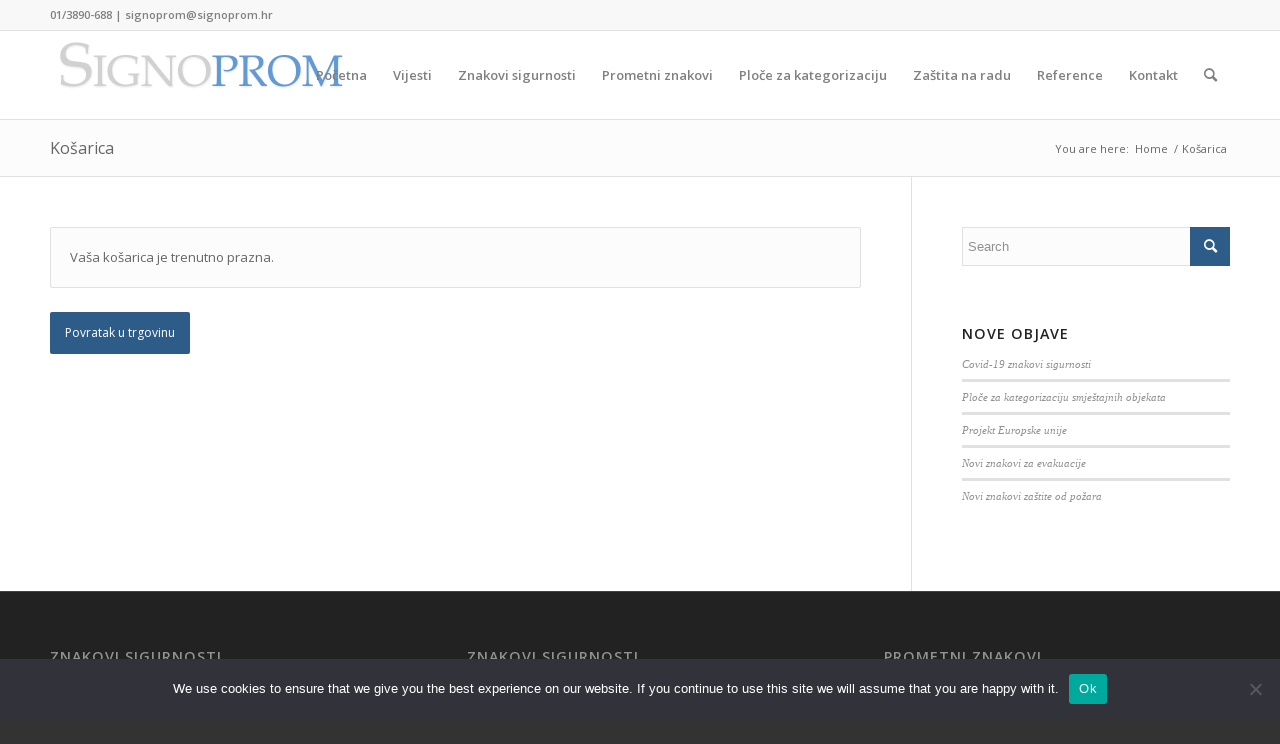

--- FILE ---
content_type: text/html; charset=UTF-8
request_url: https://signoprom.hr/kosarica/
body_size: 13171
content:
<!DOCTYPE html><html lang="hr" class="html_stretched responsive av-preloader-disabled  html_header_top html_logo_left html_main_nav_header html_menu_right html_slim html_header_sticky html_header_shrinking html_header_topbar_active html_mobile_menu_phone html_header_searchicon html_content_align_center html_header_unstick_top_disabled html_header_stretch_disabled html_av-submenu-hidden html_av-submenu-display-click html_av-overlay-side html_av-overlay-side-classic html_av-submenu-noclone html_entry_id_5 av-cookies-no-cookie-consent av-default-lightbox av-no-preview html_text_menu_active av-mobile-menu-switch-default"><head><meta charset="UTF-8" /><meta name="viewport" content="width=device-width, initial-scale=1"><meta name='robots' content='noindex, follow' /> <script type="text/javascript">function rgmkInitGoogleMaps(){window.rgmkGoogleMapsCallback=true;try{jQuery(document).trigger("rgmkGoogleMapsLoad")}catch(err){}}</script> <link media="all" href="https://signoprom.hr/wp-content/cache/autoptimize/css/autoptimize_100c1b601b1c31e89b2123ea1d233e48.css" rel="stylesheet"><title>Signoprom: Košarica</title><link rel="canonical" href="https://signoprom.hr/kosarica/" /><meta property="og:locale" content="hr_HR" /><meta property="og:type" content="article" /><meta property="og:title" content="Signoprom: Košarica" /><meta property="og:url" content="https://signoprom.hr/kosarica/" /><meta property="og:site_name" content="Signoprom d.o.o." /><meta property="article:modified_time" content="2018-01-13T12:47:16+00:00" /><meta name="twitter:card" content="summary_large_image" /> <script type="application/ld+json" class="yoast-schema-graph">{"@context":"https://schema.org","@graph":[{"@type":"WebPage","@id":"https://signoprom.hr/kosarica/","url":"https://signoprom.hr/kosarica/","name":"Signoprom: Košarica","isPartOf":{"@id":"https://signoprom.hr/#website"},"datePublished":"2016-03-19T10:35:42+00:00","dateModified":"2018-01-13T12:47:16+00:00","breadcrumb":{"@id":"https://signoprom.hr/kosarica/#breadcrumb"},"inLanguage":"hr","potentialAction":[{"@type":"ReadAction","target":["https://signoprom.hr/kosarica/"]}]},{"@type":"BreadcrumbList","@id":"https://signoprom.hr/kosarica/#breadcrumb","itemListElement":[{"@type":"ListItem","position":1,"name":"Početna stranica","item":"https://signoprom.hr/"},{"@type":"ListItem","position":2,"name":"Košarica"}]},{"@type":"WebSite","@id":"https://signoprom.hr/#website","url":"https://signoprom.hr/","name":"Signoprom d.o.o.","description":"Znakovi sigurnosti | Prometni znakovi | Ploče za kategorizaciju | Zaštita na radu","potentialAction":[{"@type":"SearchAction","target":{"@type":"EntryPoint","urlTemplate":"https://signoprom.hr/?s={search_term_string}"},"query-input":{"@type":"PropertyValueSpecification","valueRequired":true,"valueName":"search_term_string"}}],"inLanguage":"hr"}]}</script> <link rel="alternate" type="application/rss+xml" title="Signoprom d.o.o. &raquo; Kanal" href="https://signoprom.hr/feed/" /><link rel="alternate" title="oEmbed (JSON)" type="application/json+oembed" href="https://signoprom.hr/wp-json/oembed/1.0/embed?url=https%3A%2F%2Fsignoprom.hr%2Fkosarica%2F" /><link rel="alternate" title="oEmbed (XML)" type="text/xml+oembed" href="https://signoprom.hr/wp-json/oembed/1.0/embed?url=https%3A%2F%2Fsignoprom.hr%2Fkosarica%2F&#038;format=xml" />  <script type='text/javascript'>(function() {

					/*	check if webfonts are disabled by user setting via cookie - or user must opt in.	*/
					var html = document.getElementsByTagName('html')[0];
					var cookie_check = html.className.indexOf('av-cookies-needs-opt-in') >= 0 || html.className.indexOf('av-cookies-can-opt-out') >= 0;
					var allow_continue = true;
					var silent_accept_cookie = html.className.indexOf('av-cookies-user-silent-accept') >= 0;

					if( cookie_check && ! silent_accept_cookie )
					{
						if( ! document.cookie.match(/aviaCookieConsent/) || html.className.indexOf('av-cookies-session-refused') >= 0 )
						{
							allow_continue = false;
						}
						else
						{
							if( ! document.cookie.match(/aviaPrivacyRefuseCookiesHideBar/) )
							{
								allow_continue = false;
							}
							else if( ! document.cookie.match(/aviaPrivacyEssentialCookiesEnabled/) )
							{
								allow_continue = false;
							}
							else if( document.cookie.match(/aviaPrivacyGoogleWebfontsDisabled/) )
							{
								allow_continue = false;
							}
						}
					}

					if( allow_continue )
					{
						var f = document.createElement('link');

						f.type 	= 'text/css';
						f.rel 	= 'stylesheet';
						f.href 	= '//fonts.googleapis.com/css?family=Open+Sans:400,600&display=auto';
						f.id 	= 'avia-google-webfont';

						document.getElementsByTagName('head')[0].appendChild(f);
					}
				})();</script> <link rel='stylesheet' id='avia-merged-styles-css' href='https://signoprom.hr/wp-content/cache/autoptimize/css/autoptimize_single_b31478317222f1b4bd923cd666c2c855.css' type='text/css' media='all' /> <script type="text/javascript" src="https://signoprom.hr/wp-includes/js/jquery/jquery.min.js?ver=3.7.1" id="jquery-core-js"></script> <script type="text/javascript" id="wp-i18n-js-after">wp.i18n.setLocaleData( { 'text direction\u0004ltr': [ 'ltr' ] } );
//# sourceURL=wp-i18n-js-after</script> <script type="text/javascript" id="cookie-notice-front-js-before">var cnArgs = {"ajaxUrl":"https:\/\/signoprom.hr\/wp-admin\/admin-ajax.php","nonce":"240f0cec5d","hideEffect":"fade","position":"bottom","onScroll":false,"onScrollOffset":100,"onClick":false,"cookieName":"cookie_notice_accepted","cookieTime":2592000,"cookieTimeRejected":2592000,"globalCookie":false,"redirection":false,"cache":false,"revokeCookies":false,"revokeCookiesOpt":"automatic"};

//# sourceURL=cookie-notice-front-js-before</script> <script type="text/javascript" id="wc-add-to-cart-js-extra">var wc_add_to_cart_params = {"ajax_url":"/wp-admin/admin-ajax.php","wc_ajax_url":"/?wc-ajax=%%endpoint%%","i18n_view_cart":"Vidi ko\u0161aricu","cart_url":"https://signoprom.hr/kosarica/","is_cart":"1","cart_redirect_after_add":"no"};
//# sourceURL=wc-add-to-cart-js-extra</script> <script type="text/javascript" id="woocommerce-js-extra">var woocommerce_params = {"ajax_url":"/wp-admin/admin-ajax.php","wc_ajax_url":"/?wc-ajax=%%endpoint%%","i18n_password_show":"Prika\u017ei lozinku","i18n_password_hide":"Sakrij lozinku"};
//# sourceURL=woocommerce-js-extra</script> <script type="text/javascript" id="wc-country-select-js-extra">var wc_country_select_params = {"countries":"{\"HR\":{\"HR-01\":\"Zagreba\\u010dka \\u017eupanija\",\"HR-02\":\"Krapinsko-zagorska \\u017eupanija\",\"HR-03\":\"Sisa\\u010dko-moslava\\u010dka \\u017eupanija\",\"HR-04\":\"Karlova\\u010dka \\u017eupanija\",\"HR-05\":\"Vara\\u017edinska \\u017eupanija\",\"HR-06\":\"Koprivni\\u010dko-kri\\u017eeva\\u010dka \\u017eupanija\",\"HR-07\":\"Bjelovarsko-bilogorska \\u017eupanija\",\"HR-08\":\"Primorsko-goranska \\u017eupanija\",\"HR-09\":\"Li\\u010dko-senjska \\u017eupanija\",\"HR-10\":\"Viroviti\\u010dko-podravska \\u017eupanija\",\"HR-11\":\"Po\\u017ee\\u0161ko-slavonska \\u017eupanija\",\"HR-12\":\"Brodsko-posavska \\u017eupanija\",\"HR-13\":\"Zadarska \\u017eupanija\",\"HR-14\":\"Osje\\u010dko-baranjska \\u017eupanija\",\"HR-15\":\"\\u0160ibensko-kninska \\u017eupanija\",\"HR-16\":\"Vukovarsko-srijemska \\u017eupanija\",\"HR-17\":\"Splitsko-dalmatinska \\u017eupanija\",\"HR-18\":\"Istarska \\u017eupanija\",\"HR-19\":\"Dubrov\\u010dko-neretvanska \\u017eupanija\",\"HR-20\":\"Me\\u0111imurska \\u017eupanija\",\"HR-21\":\"Grad Zagreb\"}}","i18n_select_state_text":"Odaberite opciju\u2026","i18n_no_matches":"Nema rezultata pretrage.","i18n_ajax_error":"U\u010ditavanje neuspjelo","i18n_input_too_short_1":"Molimo unesite 1 ili vi\u0161e znakova","i18n_input_too_short_n":"Molimo unesite %qty% ili vi\u0161e znakova","i18n_input_too_long_1":"Molimo obri\u0161ite 1 znak","i18n_input_too_long_n":"Molimo izbri\u0161ite %qty% znakova","i18n_selection_too_long_1":"Mo\u017eete ozna\u010diti samo 1 stavku","i18n_selection_too_long_n":"Mo\u017eete ozna\u010diti %qty% stavki","i18n_load_more":"U\u010ditavanje vi\u0161e rezultata\u2026","i18n_searching":"Pretra\u017eivanje\u2026"};
//# sourceURL=wc-country-select-js-extra</script> <script type="text/javascript" id="wc-address-i18n-js-extra">var wc_address_i18n_params = {"locale":"{\"default\":{\"first_name\":{\"label\":\"Ime\",\"required\":true,\"class\":[\"form-row-first\"],\"autocomplete\":\"given-name\",\"priority\":10},\"last_name\":{\"label\":\"Prezime\",\"required\":true,\"class\":[\"form-row-last\"],\"autocomplete\":\"family-name\",\"priority\":20},\"company\":{\"label\":\"Naziv poduze\\u0107a\",\"class\":[\"form-row-wide\"],\"autocomplete\":\"organization\",\"priority\":30,\"required\":false},\"country\":{\"type\":\"country\",\"label\":\"Dr\\u017eava / Regija\",\"required\":true,\"class\":[\"form-row-wide\",\"address-field\",\"update_totals_on_change\"],\"autocomplete\":\"country\",\"priority\":40},\"address_1\":{\"label\":\"Ulica\",\"placeholder\":\"Ulica i ku\\u0107ni broj\",\"required\":true,\"class\":[\"form-row-wide\",\"address-field\"],\"autocomplete\":\"address-line1\",\"priority\":50},\"address_2\":{\"label\":\"Kat, broj stana ili sl.\",\"label_class\":[\"screen-reader-text\"],\"placeholder\":\"Stan, apartman, kat, itd. (nije obavezno)\",\"class\":[\"form-row-wide\",\"address-field\"],\"autocomplete\":\"address-line2\",\"priority\":60,\"required\":false},\"city\":{\"label\":\"Grad\",\"required\":true,\"class\":[\"form-row-wide\",\"address-field\"],\"autocomplete\":\"address-level2\",\"priority\":70},\"state\":{\"type\":\"state\",\"label\":\"\\u017dupanija\",\"required\":true,\"class\":[\"form-row-wide\",\"address-field\"],\"validate\":[\"state\"],\"autocomplete\":\"address-level1\",\"priority\":80},\"postcode\":{\"label\":\"Po\\u0161tanski broj\",\"required\":true,\"class\":[\"form-row-wide\",\"address-field\"],\"validate\":[\"postcode\"],\"autocomplete\":\"postal-code\",\"priority\":90}},\"HR\":{\"first_name\":{\"label\":\"Ime\",\"required\":true,\"class\":[\"form-row-first\"],\"autocomplete\":\"given-name\",\"priority\":10},\"last_name\":{\"label\":\"Prezime\",\"required\":true,\"class\":[\"form-row-last\"],\"autocomplete\":\"family-name\",\"priority\":20},\"company\":{\"label\":\"Naziv poduze\\u0107a\",\"class\":[\"form-row-wide\"],\"autocomplete\":\"organization\",\"priority\":30,\"required\":false},\"country\":{\"type\":\"country\",\"label\":\"Dr\\u017eava / Regija\",\"required\":true,\"class\":[\"form-row-wide\",\"address-field\",\"update_totals_on_change\"],\"autocomplete\":\"country\",\"priority\":40},\"address_1\":{\"label\":\"Ulica\",\"placeholder\":\"Ulica i ku\\u0107ni broj\",\"required\":true,\"class\":[\"form-row-wide\",\"address-field\"],\"autocomplete\":\"address-line1\",\"priority\":50},\"address_2\":{\"label\":\"Kat, broj stana ili sl.\",\"label_class\":[\"screen-reader-text\"],\"placeholder\":\"Stan, apartman, kat, itd. (nije obavezno)\",\"class\":[\"form-row-wide\",\"address-field\"],\"autocomplete\":\"address-line2\",\"priority\":60,\"required\":false},\"city\":{\"label\":\"Grad\",\"required\":true,\"class\":[\"form-row-wide\",\"address-field\"],\"autocomplete\":\"address-level2\",\"priority\":70},\"state\":{\"type\":\"state\",\"label\":\"\\u017dupanija\",\"required\":true,\"class\":[\"form-row-wide\",\"address-field\"],\"validate\":[\"state\"],\"autocomplete\":\"address-level1\",\"priority\":80},\"postcode\":{\"label\":\"Po\\u0161tanski broj\",\"required\":true,\"class\":[\"form-row-wide\",\"address-field\"],\"validate\":[\"postcode\"],\"autocomplete\":\"postal-code\",\"priority\":90}}}","locale_fields":"{\"address_1\":\"#billing_address_1_field, #shipping_address_1_field\",\"address_2\":\"#billing_address_2_field, #shipping_address_2_field\",\"state\":\"#billing_state_field, #shipping_state_field, #calc_shipping_state_field\",\"postcode\":\"#billing_postcode_field, #shipping_postcode_field, #calc_shipping_postcode_field\",\"city\":\"#billing_city_field, #shipping_city_field, #calc_shipping_city_field\"}","i18n_required_text":"Obavezno","i18n_optional_text":"neobavezno"};
//# sourceURL=wc-address-i18n-js-extra</script> <script type="text/javascript" id="wc-cart-js-extra">var wc_cart_params = {"ajax_url":"/wp-admin/admin-ajax.php","wc_ajax_url":"/?wc-ajax=%%endpoint%%","update_shipping_method_nonce":"6d60fdff78","apply_coupon_nonce":"8538629c40","remove_coupon_nonce":"15c2ba7fbd"};
//# sourceURL=wc-cart-js-extra</script> <script type="text/javascript" id="zxcvbn-async-js-extra">var _zxcvbnSettings = {"src":"https://signoprom.hr/wp-includes/js/zxcvbn.min.js"};
//# sourceURL=zxcvbn-async-js-extra</script> <script type="text/javascript" id="password-strength-meter-js-extra">var pwsL10n = {"unknown":"Nepoznata ja\u010dina lozinke","short":"Vrlo slabo","bad":"Slabo","good":"Srednja","strong":"Jako","mismatch":"Neslaganje"};
//# sourceURL=password-strength-meter-js-extra</script> <script type="text/javascript" id="password-strength-meter-js-translations">( function( domain, translations ) {
	var localeData = translations.locale_data[ domain ] || translations.locale_data.messages;
	localeData[""].domain = domain;
	wp.i18n.setLocaleData( localeData, domain );
} )( "default", {"translation-revision-date":"2025-11-18 08:47:14+0000","generator":"GlotPress\/4.0.3","domain":"messages","locale_data":{"messages":{"":{"domain":"messages","plural-forms":"nplurals=3; plural=(n % 10 == 1 && n % 100 != 11) ? 0 : ((n % 10 >= 2 && n % 10 <= 4 && (n % 100 < 12 || n % 100 > 14)) ? 1 : 2);","lang":"hr"},"%1$s is deprecated since version %2$s! Use %3$s instead. Please consider writing more inclusive code.":["%1$s je zastarjelo od ina\u010dice %2$s! Upotrijebite %3$s umjesto. Razmotrite o pisanju koda koji je vi\u0161e inkluzivan."]}},"comment":{"reference":"wp-admin\/js\/password-strength-meter.js"}} );
//# sourceURL=password-strength-meter-js-translations</script> <script type="text/javascript" id="wc-password-strength-meter-js-extra">var wc_password_strength_meter_params = {"min_password_strength":"3","stop_checkout":"","i18n_password_error":"Molimo, upi\u0161ite ja\u010du lozinku","i18n_password_hint":"Savjet: Lozinka bi trebala sadr\u017eavati najmanje dvanaest znakova. Kako biste je u\u010dinili ja\u010dom, koristite mala i velika slova, brojeve i simbole kao \u0161to su ! \" ? $ % ^ & )."};
//# sourceURL=wc-password-strength-meter-js-extra</script> <link rel="https://api.w.org/" href="https://signoprom.hr/wp-json/" /><link rel="alternate" title="JSON" type="application/json" href="https://signoprom.hr/wp-json/wp/v2/pages/5" /><link rel="EditURI" type="application/rsd+xml" title="RSD" href="https://signoprom.hr/xmlrpc.php?rsd" /><meta name="generator" content="WordPress 6.9" /><meta name="generator" content="WooCommerce 10.4.3" /><link rel='shortlink' href='https://signoprom.hr/?p=5' /><link rel="profile" href="https://gmpg.org/xfn/11" /><link rel="alternate" type="application/rss+xml" title="Signoprom d.o.o. RSS2 Feed" href="https://signoprom.hr/feed/" /><link rel="pingback" href="https://signoprom.hr/xmlrpc.php" /> <!--[if lt IE 9]><script src="https://signoprom.hr/wp-content/themes/enfold/js/html5shiv.js"></script><![endif]--><link rel="icon" href="https://signoprom.hr/wp-content/uploads/2020/11/favicon-1-300x300.png" type="image/png"> <noscript><style>.woocommerce-product-gallery{ opacity: 1 !important; }</style></noscript><meta name="generator" content="Elementor 3.34.2; features: additional_custom_breakpoints; settings: css_print_method-external, google_font-enabled, font_display-auto">  <script type="text/javascript">'use strict';var avia_is_mobile=!1;if(/Android|webOS|iPhone|iPad|iPod|BlackBerry|IEMobile|Opera Mini/i.test(navigator.userAgent)&&'ontouchstart' in document.documentElement){avia_is_mobile=!0;document.documentElement.className+=' avia_mobile '}
else{document.documentElement.className+=' avia_desktop '};document.documentElement.className+=' js_active ';(function(){var e=['-webkit-','-moz-','-ms-',''],n='';for(var t in e){if(e[t]+'transform' in document.documentElement.style){document.documentElement.className+=' avia_transform ';n=e[t]+'transform'};if(e[t]+'perspective' in document.documentElement.style){document.documentElement.className+=' avia_transform3d '}};if(typeof document.getElementsByClassName=='function'&&typeof document.documentElement.getBoundingClientRect=='function'&&avia_is_mobile==!1){if(n&&window.innerHeight>0){setTimeout(function(){var e=0,o={},a=0,t=document.getElementsByClassName('av-parallax'),i=window.pageYOffset||document.documentElement.scrollTop;for(e=0;e<t.length;e++){t[e].style.top='0px';o=t[e].getBoundingClientRect();a=Math.ceil((window.innerHeight+i-o.top)*0.3);t[e].style[n]='translate(0px, '+a+'px)';t[e].style.top='auto';t[e].className+=' enabled-parallax '}},50)}}})();</script><link rel="icon" href="https://signoprom.hr/wp-content/uploads/2020/11/cropped-favicon-1-1-32x32.png" sizes="32x32" /><link rel="icon" href="https://signoprom.hr/wp-content/uploads/2020/11/cropped-favicon-1-1-192x192.png" sizes="192x192" /><link rel="apple-touch-icon" href="https://signoprom.hr/wp-content/uploads/2020/11/cropped-favicon-1-1-180x180.png" /><meta name="msapplication-TileImage" content="https://signoprom.hr/wp-content/uploads/2020/11/cropped-favicon-1-1-270x270.png" /></head><body data-rsssl=1 id="top" class="wp-singular page-template-default page page-id-5 wp-theme-enfold wp-child-theme-enfold-child stretched rtl_columns av-curtain-numeric open_sans  theme-enfold cookies-not-set woocommerce-cart woocommerce-page woocommerce-no-js avia-woocommerce-30 elementor-default elementor-kit-16393" itemscope="itemscope" itemtype="https://schema.org/WebPage" ><div id='wrap_all'><header id='header' class='all_colors header_color light_bg_color  av_header_top av_logo_left av_main_nav_header av_menu_right av_slim av_header_sticky av_header_shrinking av_header_stretch_disabled av_mobile_menu_phone av_header_searchicon av_header_unstick_top_disabled av_bottom_nav_disabled  av_header_border_disabled'  role="banner" itemscope="itemscope" itemtype="https://schema.org/WPHeader" ><div id='header_meta' class='container_wrap container_wrap_meta  av_icon_active_right av_extra_header_active av_phone_active_left av_entry_id_5'><div class='container'><ul class='noLightbox social_bookmarks icon_count_1'></ul><div class='phone-info '><div><a href="tel:0038513890688">01/3890-688</a> | <a href="mailto:signoprom@signoprom.hr">signoprom@signoprom.hr</a></div></div></div></div><div  id='header_main' class='container_wrap container_wrap_logo'><ul  class = 'menu-item cart_dropdown ' data-success='was added to the cart'><li class='cart_dropdown_first'><a class='cart_dropdown_link' href='https://signoprom.hr/kosarica/'><span aria-hidden='true' data-av_icon='' data-av_iconfont='entypo-fontello'></span><span class='av-cart-counter '>0</span><span class='avia_hidden_link_text'>Shopping Cart</span></a><div class='dropdown_widget dropdown_widget_cart'><div class='avia-arrow'></div><div class="widget_shopping_cart_content"></div></div></li></ul><div class='container av-logo-container'><div class='inner-container'><span class='logo avia-standard-logo'><a href='https://signoprom.hr/' class=''><img src="https://www.signoprom.hr/wp-content/uploads/2018/01/signoprom-300x71.png" height="100" width="300" alt='Signoprom d.o.o.' title='' /></a></span><nav class='main_menu' data-selectname='Select a page'  role="navigation" itemscope="itemscope" itemtype="https://schema.org/SiteNavigationElement" ><div class="avia-menu av-main-nav-wrap"><ul role="menu" class="menu av-main-nav" id="avia-menu"><li role="menuitem" id="menu-item-3843" class="menu-item menu-item-type-post_type menu-item-object-page menu-item-home menu-item-top-level menu-item-top-level-1"><a href="https://signoprom.hr/" itemprop="url" tabindex="0"><span class="avia-bullet"></span><span class="avia-menu-text">Početna</span><span class="avia-menu-fx"><span class="avia-arrow-wrap"><span class="avia-arrow"></span></span></span></a></li><li role="menuitem" id="menu-item-3869" class="menu-item menu-item-type-taxonomy menu-item-object-category menu-item-top-level menu-item-top-level-2"><a href="https://signoprom.hr/./vijesti/" itemprop="url" tabindex="0"><span class="avia-bullet"></span><span class="avia-menu-text">Vijesti</span><span class="avia-menu-fx"><span class="avia-arrow-wrap"><span class="avia-arrow"></span></span></span></a></li><li role="menuitem" id="menu-item-3870" class="menu-item menu-item-type-taxonomy menu-item-object-product_cat menu-item-has-children menu-item-top-level menu-item-top-level-3"><a href="https://signoprom.hr/kategorija-proizvoda/znakovi-sigurnosti/" itemprop="url" tabindex="0"><span class="avia-bullet"></span><span class="avia-menu-text">Znakovi sigurnosti</span><span class="avia-menu-fx"><span class="avia-arrow-wrap"><span class="avia-arrow"></span></span></span></a><ul class="sub-menu"><li role="menuitem" id="menu-item-3871" class="menu-item menu-item-type-taxonomy menu-item-object-product_cat"><a href="https://signoprom.hr/kategorija-proizvoda/znakovi-sigurnosti/znakovi-zabrane/" itemprop="url" tabindex="0"><span class="avia-bullet"></span><span class="avia-menu-text">Znakovi zabrane</span></a></li><li role="menuitem" id="menu-item-3872" class="menu-item menu-item-type-taxonomy menu-item-object-product_cat"><a href="https://signoprom.hr/kategorija-proizvoda/znakovi-sigurnosti/znakovi-obveze/" itemprop="url" tabindex="0"><span class="avia-bullet"></span><span class="avia-menu-text">Znakovi obveze</span></a></li><li role="menuitem" id="menu-item-3873" class="menu-item menu-item-type-taxonomy menu-item-object-product_cat"><a href="https://signoprom.hr/kategorija-proizvoda/znakovi-sigurnosti/znakovi-opasnosti/" itemprop="url" tabindex="0"><span class="avia-bullet"></span><span class="avia-menu-text">Znakovi opasnosti</span></a></li><li role="menuitem" id="menu-item-3874" class="menu-item menu-item-type-taxonomy menu-item-object-product_cat"><a href="https://signoprom.hr/kategorija-proizvoda/znakovi-sigurnosti/znakovi-informacija/" itemprop="url" tabindex="0"><span class="avia-bullet"></span><span class="avia-menu-text">Znakovi informacija</span></a></li><li role="menuitem" id="menu-item-3876" class="menu-item menu-item-type-taxonomy menu-item-object-product_cat menu-item-has-children"><a href="https://signoprom.hr/kategorija-proizvoda/znakovi-sigurnosti/opce-informacije-2/" itemprop="url" tabindex="0"><span class="avia-bullet"></span><span class="avia-menu-text">Opće informacije</span></a><ul class="sub-menu"><li role="menuitem" id="menu-item-3877" class="menu-item menu-item-type-taxonomy menu-item-object-product_cat"><a href="https://signoprom.hr/kategorija-proizvoda/znakovi-sigurnosti/opce-informacije-2/opce-informacije/" itemprop="url" tabindex="0"><span class="avia-bullet"></span><span class="avia-menu-text">Opće informacije</span></a></li><li role="menuitem" id="menu-item-3878" class="menu-item menu-item-type-taxonomy menu-item-object-product_cat"><a href="https://signoprom.hr/kategorija-proizvoda/znakovi-sigurnosti/opce-informacije-2/oznacavanje-gradilista/" itemprop="url" tabindex="0"><span class="avia-bullet"></span><span class="avia-menu-text">Označavanje gradilišta</span></a></li><li role="menuitem" id="menu-item-3879" class="menu-item menu-item-type-taxonomy menu-item-object-product_cat"><a href="https://signoprom.hr/kategorija-proizvoda/znakovi-sigurnosti/opce-informacije-2/oznacavanje-kotlovnica/" itemprop="url" tabindex="0"><span class="avia-bullet"></span><span class="avia-menu-text">Označavanje kotlovnica</span></a></li><li role="menuitem" id="menu-item-3880" class="menu-item menu-item-type-taxonomy menu-item-object-product_cat"><a href="https://signoprom.hr/kategorija-proizvoda/znakovi-sigurnosti/opce-informacije-2/znakovi-za-uzbunjivanje/" itemprop="url" tabindex="0"><span class="avia-bullet"></span><span class="avia-menu-text">Znakovi za uzbunjivanje</span></a></li></ul></li><li role="menuitem" id="menu-item-3887" class="menu-item menu-item-type-taxonomy menu-item-object-product_cat menu-item-has-children"><a href="https://signoprom.hr/kategorija-proizvoda/znakovi-sigurnosti/elektricna-struja/" itemprop="url" tabindex="0"><span class="avia-bullet"></span><span class="avia-menu-text">Električna struja</span></a><ul class="sub-menu"><li role="menuitem" id="menu-item-3888" class="menu-item menu-item-type-taxonomy menu-item-object-product_cat"><a href="https://signoprom.hr/kategorija-proizvoda/znakovi-sigurnosti/elektricna-struja/zastita-od-neizravnog-indirektnog-dodira/" itemprop="url" tabindex="0"><span class="avia-bullet"></span><span class="avia-menu-text">Zaštita od neizravnog (indirektnog) dodira</span></a></li><li role="menuitem" id="menu-item-3889" class="menu-item menu-item-type-taxonomy menu-item-object-product_cat"><a href="https://signoprom.hr/kategorija-proizvoda/znakovi-sigurnosti/elektricna-struja/oznacavanje-razvodnih-ormara/" itemprop="url" tabindex="0"><span class="avia-bullet"></span><span class="avia-menu-text">Označavanje razvodnih ormara</span></a></li><li role="menuitem" id="menu-item-3890" class="menu-item menu-item-type-taxonomy menu-item-object-product_cat"><a href="https://signoprom.hr/kategorija-proizvoda/znakovi-sigurnosti/elektricna-struja/oznacavanje-vodica/" itemprop="url" tabindex="0"><span class="avia-bullet"></span><span class="avia-menu-text">Označavanje vodiča</span></a></li><li role="menuitem" id="menu-item-3891" class="menu-item menu-item-type-taxonomy menu-item-object-product_cat"><a href="https://signoprom.hr/kategorija-proizvoda/znakovi-sigurnosti/elektricna-struja/ostali-znakovi-vezani-uz-struju/" itemprop="url" tabindex="0"><span class="avia-bullet"></span><span class="avia-menu-text">Ostali znakovi vezani uz struju</span></a></li></ul></li><li role="menuitem" id="menu-item-3893" class="menu-item menu-item-type-taxonomy menu-item-object-product_cat menu-item-has-children"><a href="https://signoprom.hr/kategorija-proizvoda/znakovi-sigurnosti/upute-za-siguran-rad/" itemprop="url" tabindex="0"><span class="avia-bullet"></span><span class="avia-menu-text">Upute za siguran rad</span></a><ul class="sub-menu"><li role="menuitem" id="menu-item-3894" class="menu-item menu-item-type-taxonomy menu-item-object-product_cat"><a href="https://signoprom.hr/kategorija-proizvoda/znakovi-sigurnosti/upute-za-siguran-rad/upute-za-siguran-rad-na-strojevima-za-obradu-metala/" itemprop="url" tabindex="0"><span class="avia-bullet"></span><span class="avia-menu-text">Upute za siguran rad na strojevima za obradu metala</span></a></li><li role="menuitem" id="menu-item-3895" class="menu-item menu-item-type-taxonomy menu-item-object-product_cat"><a href="https://signoprom.hr/kategorija-proizvoda/znakovi-sigurnosti/upute-za-siguran-rad/upute-za-siguran-rad-kod-zavarivanja/" itemprop="url" tabindex="0"><span class="avia-bullet"></span><span class="avia-menu-text">Upute za siguran rad kod zavarivanja</span></a></li><li role="menuitem" id="menu-item-3896" class="menu-item menu-item-type-taxonomy menu-item-object-product_cat"><a href="https://signoprom.hr/kategorija-proizvoda/znakovi-sigurnosti/upute-za-siguran-rad/upute-za-siguran-rad-na-strojevima-za-obradu-drva/" itemprop="url" tabindex="0"><span class="avia-bullet"></span><span class="avia-menu-text">Upute za siguran rad na strojevima za obradu drva</span></a></li><li role="menuitem" id="menu-item-3897" class="menu-item menu-item-type-taxonomy menu-item-object-product_cat"><a href="https://signoprom.hr/kategorija-proizvoda/znakovi-sigurnosti/upute-za-siguran-rad/upute-za-siguran-rad-na-gradevinskim-strojevima-i-transportnim-sredstvima/" itemprop="url" tabindex="0"><span class="avia-bullet"></span><span class="avia-menu-text">Upute za siguran rad na građevinskim strojevima i transportnim sredstvima</span></a></li><li role="menuitem" id="menu-item-3898" class="menu-item menu-item-type-taxonomy menu-item-object-product_cat"><a href="https://signoprom.hr/kategorija-proizvoda/znakovi-sigurnosti/upute-za-siguran-rad/upute-za-siguran-rad-na-postrojenjima/" itemprop="url" tabindex="0"><span class="avia-bullet"></span><span class="avia-menu-text">Upute za siguran rad na postrojenjima</span></a></li><li role="menuitem" id="menu-item-3899" class="menu-item menu-item-type-taxonomy menu-item-object-product_cat"><a href="https://signoprom.hr/kategorija-proizvoda/znakovi-sigurnosti/upute-za-siguran-rad/upute-za-siguran-rad-u-mesnoj-industriji/" itemprop="url" tabindex="0"><span class="avia-bullet"></span><span class="avia-menu-text">Upute za siguran rad u mesnoj industriji</span></a></li><li role="menuitem" id="menu-item-3900" class="menu-item menu-item-type-taxonomy menu-item-object-product_cat"><a href="https://signoprom.hr/kategorija-proizvoda/znakovi-sigurnosti/upute-za-siguran-rad/upute-o-postupcima-i-sredstvima-za-sprecavanje-otrovanja-nacinu-pruzanja-prve-pomoci/" itemprop="url" tabindex="0"><span class="avia-bullet"></span><span class="avia-menu-text">Upute o postupcima i sredstvima za sprečavanje otrovanja, načinu pružanja prve pomoći</span></a></li></ul></li><li role="menuitem" id="menu-item-3901" class="menu-item menu-item-type-taxonomy menu-item-object-product_cat menu-item-has-children"><a href="https://signoprom.hr/kategorija-proizvoda/znakovi-sigurnosti/oznacavanje-kemikalija/" itemprop="url" tabindex="0"><span class="avia-bullet"></span><span class="avia-menu-text">Označavanje kemikalija</span></a><ul class="sub-menu"><li role="menuitem" id="menu-item-3902" class="menu-item menu-item-type-taxonomy menu-item-object-product_cat"><a href="https://signoprom.hr/kategorija-proizvoda/znakovi-sigurnosti/oznacavanje-kemikalija/oznacavanje-otrova-stare-oznake/" itemprop="url" tabindex="0"><span class="avia-bullet"></span><span class="avia-menu-text">Označavanje otrova (stare oznake)</span></a></li><li role="menuitem" id="menu-item-3903" class="menu-item menu-item-type-taxonomy menu-item-object-product_cat"><a href="https://signoprom.hr/kategorija-proizvoda/znakovi-sigurnosti/oznacavanje-kemikalija/ghs-piktogrami-opasnosti/" itemprop="url" tabindex="0"><span class="avia-bullet"></span><span class="avia-menu-text">GHS piktogrami opasnosti</span></a></li><li role="menuitem" id="menu-item-3904" class="menu-item menu-item-type-taxonomy menu-item-object-product_cat"><a href="https://signoprom.hr/kategorija-proizvoda/znakovi-sigurnosti/oznacavanje-kemikalija/oznacavanje-stetnih-tvari-askarela/" itemprop="url" tabindex="0"><span class="avia-bullet"></span><span class="avia-menu-text">Označavanje štetnih tvari &#8211; askarela</span></a></li><li role="menuitem" id="menu-item-3905" class="menu-item menu-item-type-taxonomy menu-item-object-product_cat"><a href="https://signoprom.hr/kategorija-proizvoda/znakovi-sigurnosti/oznacavanje-kemikalija/kemijske-kartice/" itemprop="url" tabindex="0"><span class="avia-bullet"></span><span class="avia-menu-text">Kemijske kartice</span></a></li><li role="menuitem" id="menu-item-3906" class="menu-item menu-item-type-taxonomy menu-item-object-product_cat"><a href="https://signoprom.hr/kategorija-proizvoda/znakovi-sigurnosti/oznacavanje-kemikalija/upute-o-sigurnosnim-postupcima/" itemprop="url" tabindex="0"><span class="avia-bullet"></span><span class="avia-menu-text">Upute o sigurnosnim postupcima</span></a></li></ul></li><li role="menuitem" id="menu-item-3908" class="menu-item menu-item-type-taxonomy menu-item-object-product_cat menu-item-has-children"><a href="https://signoprom.hr/kategorija-proizvoda/znakovi-sigurnosti/oznacavanje-vozila/" itemprop="url" tabindex="0"><span class="avia-bullet"></span><span class="avia-menu-text">Označavanje vozila</span></a><ul class="sub-menu"><li role="menuitem" id="menu-item-3909" class="menu-item menu-item-type-taxonomy menu-item-object-product_cat"><a href="https://signoprom.hr/kategorija-proizvoda/znakovi-sigurnosti/oznacavanje-vozila/ploce-za-oznacavanje-prijevoza-opasnih-tvari-prema-adr-i-rid-normama/" itemprop="url" tabindex="0"><span class="avia-bullet"></span><span class="avia-menu-text">Ploče za označavanje prijevoza opasnih tvari prema ADR I RID normama</span></a></li><li role="menuitem" id="menu-item-3910" class="menu-item menu-item-type-taxonomy menu-item-object-product_cat"><a href="https://signoprom.hr/kategorija-proizvoda/znakovi-sigurnosti/oznacavanje-vozila/ploce-za-oznacavanje-vozila-ece/" itemprop="url" tabindex="0"><span class="avia-bullet"></span><span class="avia-menu-text">Ploče za označavanje vozila &#8211; ECE</span></a></li><li role="menuitem" id="menu-item-3911" class="menu-item menu-item-type-taxonomy menu-item-object-product_cat"><a href="https://signoprom.hr/kategorija-proizvoda/znakovi-sigurnosti/oznacavanje-vozila/oznacavanje-vozila-razno/" itemprop="url" tabindex="0"><span class="avia-bullet"></span><span class="avia-menu-text">Označavanje vozila – Razno</span></a></li></ul></li><li role="menuitem" id="menu-item-3914" class="menu-item menu-item-type-taxonomy menu-item-object-product_cat"><a href="https://signoprom.hr/kategorija-proizvoda/znakovi-sigurnosti/oznacavanje-otpada/" itemprop="url" tabindex="0"><span class="avia-bullet"></span><span class="avia-menu-text">Označavanje otpada</span></a></li><li role="menuitem" id="menu-item-3882" class="menu-item menu-item-type-taxonomy menu-item-object-product_cat"><a href="https://signoprom.hr/kategorija-proizvoda/znakovi-sigurnosti/znakovi-pusenja/" itemprop="url" tabindex="0"><span class="avia-bullet"></span><span class="avia-menu-text">Znakovi pušenja</span></a></li><li role="menuitem" id="menu-item-3881" class="menu-item menu-item-type-taxonomy menu-item-object-product_cat"><a href="https://signoprom.hr/kategorija-proizvoda/znakovi-sigurnosti/znakovi-sigurnosti-zastite-od-pozara-i-vatrogastvu/" itemprop="url" tabindex="0"><span class="avia-bullet"></span><span class="avia-menu-text">Znakovi sigurnosti zaštite od požara i vatrogastvu</span></a></li><li role="menuitem" id="menu-item-3875" class="menu-item menu-item-type-taxonomy menu-item-object-product_cat"><a href="https://signoprom.hr/kategorija-proizvoda/znakovi-sigurnosti/znakovi-za-izlaz-u-slucaju-nuzde-ili-za-prvu-pomoc/" itemprop="url" tabindex="0"><span class="avia-bullet"></span><span class="avia-menu-text">Znakovi za izlaz u slučaju nužde ili za prvu pomoć</span></a></li><li role="menuitem" id="menu-item-3886" class="menu-item menu-item-type-taxonomy menu-item-object-product_cat"><a href="https://signoprom.hr/kategorija-proizvoda/znakovi-sigurnosti/naljepnice-sigurnosti/" itemprop="url" tabindex="0"><span class="avia-bullet"></span><span class="avia-menu-text">Naljepnice sigurnosti</span></a></li><li role="menuitem" id="menu-item-3915" class="menu-item menu-item-type-custom menu-item-object-custom menu-item-has-children"><a href="#" itemprop="url" tabindex="0"><span class="avia-bullet"></span><span class="avia-menu-text">Ostali</span></a><ul class="sub-menu"><li role="menuitem" id="menu-item-3892" class="menu-item menu-item-type-taxonomy menu-item-object-product_cat"><a href="https://signoprom.hr/kategorija-proizvoda/znakovi-sigurnosti/ovjesne-kartice/" itemprop="url" tabindex="0"><span class="avia-bullet"></span><span class="avia-menu-text">Ovjesne kartice</span></a></li><li role="menuitem" id="menu-item-3883" class="menu-item menu-item-type-taxonomy menu-item-object-product_cat"><a href="https://signoprom.hr/kategorija-proizvoda/znakovi-sigurnosti/oznacavanje-cjevovoda/" itemprop="url" tabindex="0"><span class="avia-bullet"></span><span class="avia-menu-text">Označavanje cjevovoda</span></a></li><li role="menuitem" id="menu-item-3884" class="menu-item menu-item-type-taxonomy menu-item-object-product_cat"><a href="https://signoprom.hr/kategorija-proizvoda/znakovi-sigurnosti/znakovi-sigurnosti-za-dizalice/" itemprop="url" tabindex="0"><span class="avia-bullet"></span><span class="avia-menu-text">Znakovi sigurnosti za dizalice</span></a></li><li role="menuitem" id="menu-item-3907" class="menu-item menu-item-type-taxonomy menu-item-object-product_cat"><a href="https://signoprom.hr/kategorija-proizvoda/znakovi-sigurnosti/listice-opasnosti/" itemprop="url" tabindex="0"><span class="avia-bullet"></span><span class="avia-menu-text">Listice opasnosti</span></a></li><li role="menuitem" id="menu-item-3885" class="menu-item menu-item-type-taxonomy menu-item-object-product_cat"><a href="https://signoprom.hr/kategorija-proizvoda/znakovi-sigurnosti/oznacavanje-benzinskih-postaja/" itemprop="url" tabindex="0"><span class="avia-bullet"></span><span class="avia-menu-text">Označavanje benzinskih postaja</span></a></li><li role="menuitem" id="menu-item-3912" class="menu-item menu-item-type-taxonomy menu-item-object-product_cat"><a href="https://signoprom.hr/kategorija-proizvoda/znakovi-sigurnosti/oznacavanje-razlicitih-opasnosti/" itemprop="url" tabindex="0"><span class="avia-bullet"></span><span class="avia-menu-text">Označavanje različitih opasnosti</span></a></li><li role="menuitem" id="menu-item-3913" class="menu-item menu-item-type-taxonomy menu-item-object-product_cat"><a href="https://signoprom.hr/kategorija-proizvoda/znakovi-sigurnosti/oznake-pristupacnosti-za-invalide/" itemprop="url" tabindex="0"><span class="avia-bullet"></span><span class="avia-menu-text">Oznake pristupačnosti za invalide</span></a></li><li role="menuitem" id="menu-item-3968" class="menu-item menu-item-type-post_type menu-item-object-page menu-item-has-children"><a href="https://signoprom.hr/aktivna-prometna-signalizacija/" itemprop="url" tabindex="0"><span class="avia-bullet"></span><span class="avia-menu-text">Aktivna prometna signalizacija</span></a><ul class="sub-menu"><li role="menuitem" id="menu-item-3971" class="menu-item menu-item-type-post_type menu-item-object-page"><a href="https://signoprom.hr/aktivna-prometna-signalizacija/nepregledna-raskrizja/" itemprop="url" tabindex="0"><span class="avia-bullet"></span><span class="avia-menu-text">Nepregledna raskrižja</span></a></li><li role="menuitem" id="menu-item-3970" class="menu-item menu-item-type-post_type menu-item-object-page"><a href="https://signoprom.hr/aktivna-prometna-signalizacija/zeljeznicki-prijelazi/" itemprop="url" tabindex="0"><span class="avia-bullet"></span><span class="avia-menu-text">Željeznički prijelazi</span></a></li><li role="menuitem" id="menu-item-3969" class="menu-item menu-item-type-post_type menu-item-object-page"><a href="https://signoprom.hr/aktivna-prometna-signalizacija/garaze/" itemprop="url" tabindex="0"><span class="avia-bullet"></span><span class="avia-menu-text">Garaže</span></a></li></ul></li></ul></li></ul></li><li role="menuitem" id="menu-item-5337" class="menu-item menu-item-type-post_type menu-item-object-page menu-item-mega-parent  menu-item-top-level menu-item-top-level-4"><a href="https://signoprom.hr/prometni-znakovi/" itemprop="url" tabindex="0"><span class="avia-bullet"></span><span class="avia-menu-text">Prometni znakovi</span><span class="avia-menu-fx"><span class="avia-arrow-wrap"><span class="avia-arrow"></span></span></span></a></li><li role="menuitem" id="menu-item-17544" class="menu-item menu-item-type-taxonomy menu-item-object-product_cat menu-item-top-level menu-item-top-level-5"><a href="https://signoprom.hr/kategorija-proizvoda/ploce-za-kategorizaciju/" itemprop="url" tabindex="0"><span class="avia-bullet"></span><span class="avia-menu-text">Ploče za kategorizaciju</span><span class="avia-menu-fx"><span class="avia-arrow-wrap"><span class="avia-arrow"></span></span></span></a></li><li role="menuitem" id="menu-item-17593" class="menu-item menu-item-type-post_type menu-item-object-page menu-item-top-level menu-item-top-level-6"><a href="https://signoprom.hr/zastita-na-radu/" itemprop="url" tabindex="0"><span class="avia-bullet"></span><span class="avia-menu-text">Zaštita na radu</span><span class="avia-menu-fx"><span class="avia-arrow-wrap"><span class="avia-arrow"></span></span></span></a></li><li role="menuitem" id="menu-item-3947" class="menu-item menu-item-type-post_type menu-item-object-page menu-item-top-level menu-item-top-level-7"><a href="https://signoprom.hr/reference/" itemprop="url" tabindex="0"><span class="avia-bullet"></span><span class="avia-menu-text">Reference</span><span class="avia-menu-fx"><span class="avia-arrow-wrap"><span class="avia-arrow"></span></span></span></a></li><li role="menuitem" id="menu-item-3946" class="menu-item menu-item-type-post_type menu-item-object-page menu-item-top-level menu-item-top-level-8"><a href="https://signoprom.hr/kontakt/" itemprop="url" tabindex="0"><span class="avia-bullet"></span><span class="avia-menu-text">Kontakt</span><span class="avia-menu-fx"><span class="avia-arrow-wrap"><span class="avia-arrow"></span></span></span></a></li><li id="menu-item-search" class="noMobile menu-item menu-item-search-dropdown menu-item-avia-special" role="menuitem"><a aria-label="Search" href="?s=" rel="nofollow" data-avia-search-tooltip="  &lt;form role=&quot;search&quot; action=&quot;https://signoprom.hr/&quot; id=&quot;searchform&quot; method=&quot;get&quot; class=&quot;&quot;&gt;
 &lt;div&gt;
 &lt;input type=&quot;submit&quot; value=&quot;&quot; id=&quot;searchsubmit&quot; class=&quot;button avia-font-entypo-fontello&quot; /&gt;
 &lt;input type=&quot;text&quot; id=&quot;s&quot; name=&quot;s&quot; value=&quot;&quot; placeholder=&#039;Search&#039; /&gt;
 &lt;/div&gt;
&lt;/form&gt;
" aria-hidden='false' data-av_icon='' data-av_iconfont='entypo-fontello'><span class="avia_hidden_link_text">Search</span></a></li><li class="av-burger-menu-main menu-item-avia-special "> <a href="#" aria-label="Menu" aria-hidden="false"> <span class="av-hamburger av-hamburger--spin av-js-hamburger"> <span class="av-hamburger-box"> <span class="av-hamburger-inner"></span> <strong>Menu</strong> </span> </span> <span class="avia_hidden_link_text">Menu</span> </a></li></ul></div></nav></div></div></div><div class='header_bg'></div></header><div id='main' class='all_colors' data-scroll-offset='88'><div class='stretch_full container_wrap alternate_color light_bg_color title_container'><div class='container'><h1 class='main-title entry-title '><a href='https://signoprom.hr/kosarica/' rel='bookmark' title='Permanent Link: Košarica'  itemprop="headline" >Košarica</a></h1><div class="breadcrumb breadcrumbs avia-breadcrumbs"><div class="breadcrumb-trail" ><span class="trail-before"><span class="breadcrumb-title">You are here:</span></span> <span  itemscope="itemscope" itemtype="https://schema.org/BreadcrumbList" ><span  itemscope="itemscope" itemtype="https://schema.org/ListItem" itemprop="itemListElement" ><a itemprop="url" href="https://signoprom.hr" title="Signoprom d.o.o." rel="home" class="trail-begin"><span itemprop="name">Home</span></a><span itemprop="position" class="hidden">1</span></span></span> <span class="sep">/</span> <span class="trail-end">Košarica</span></div></div></div></div><div class='container_wrap container_wrap_first main_color sidebar_right'><div class='container'><main class='template-page content  av-content-small alpha units'  role="main" itemprop="mainContentOfPage" ><article class='post-entry post-entry-type-page post-entry-5'  itemscope="itemscope" itemtype="https://schema.org/CreativeWork" ><div class="entry-content-wrapper clearfix"><header class="entry-content-header"></header><div class="entry-content"  itemprop="text" ><div class="woocommerce"><div class="woocommerce-notices-wrapper"></div><div class="wc-empty-cart-message"><div class="cart-empty woocommerce-info" role="status"> Vaša košarica je trenutno prazna.</div></div><p class="return-to-shop"> <a class="button wc-backward" href="https://signoprom.hr/trgovina/"> Povratak u trgovinu </a></p></div></div><footer class="entry-footer"></footer></div></article></main><aside class='sidebar sidebar_right   alpha units'  role="complementary" itemscope="itemscope" itemtype="https://schema.org/WPSideBar" ><div class='inner_sidebar extralight-border'><section id="search-2" class="widget clearfix widget_search"><form action="https://signoprom.hr/" id="searchform" method="get" class=""><div> <input type="submit" value="" id="searchsubmit" class="button avia-font-entypo-fontello" /> <input type="text" id="s" name="s" value="" placeholder='Search' /></div></form> <span class="seperator extralight-border"></span></section><section id="recent-posts-2" class="widget clearfix widget_recent_entries"><h3 class="widgettitle">Nove objave</h3><ul><li> <a href="https://signoprom.hr/vijesti/covid-19-znakovi-sigurnosti/">Covid-19 znakovi sigurnosti</a></li><li> <a href="https://signoprom.hr/vijesti/ploce-za-kategorizaciju-smjestajnih-objekata/">Ploče za kategorizaciju smještajnih objekata</a></li><li> <a href="https://signoprom.hr/vijesti/projekt-europske-unije/">Projekt Europske unije</a></li><li> <a href="https://signoprom.hr/vijesti/novi-znakovi-za-evakuacije/">Novi znakovi za evakuacije</a></li><li> <a href="https://signoprom.hr/vijesti/novi-znakovi-zastite-od-pozara/">Novi znakovi zaštite od požara</a></li></ul> <span class="seperator extralight-border"></span></section></div></aside></div></div><div class='container_wrap footer_color' id='footer'><div class='container'><div class='flex_column av_one_third  first el_before_av_one_third'><section id="text-3" class="widget clearfix widget_text"><h3 class="widgettitle">Znakovi sigurnosti</h3><div class="textwidget"><p><a href="https://www.signoprom.hr/wp/kategorija-proizvoda/znakovi-sigurnosti/znakovi-zabrane/">Znakovi zabrane</a><br /> <a href="https://www.signoprom.hr/wp/kategorija-proizvoda/znakovi-sigurnosti/znakovi-obveze/">Znakovi obveze</a><br /> <a href="https://www.signoprom.hr/wp/kategorija-proizvoda/znakovi-sigurnosti/znakovi-opasnosti/">Znakovi opasnosti</a><br /> <a href="https://www.signoprom.hr/wp/kategorija-proizvoda/znakovi-sigurnosti/znakovi-informacija/">Znakovi informacija</a><br /> <a href="https://www.signoprom.hr/wp/kategorija-proizvoda/znakovi-sigurnosti/opce-informacije-2/opce-informacije/">Opće informacije</a><br /> <a href="https://www.signoprom.hr/wp/kategorija-proizvoda/znakovi-sigurnosti/opce-informacije-2/oznacavanje-gradilista/">Označavanje gradilišta</a><br /> <a href="https://www.signoprom.hr/wp/kategorija-proizvoda/znakovi-sigurnosti/opce-informacije-2/oznacavanje-kotlovnica/">Označavanje kotlovnica</a><br /> <a href="https://www.signoprom.hr/wp/kategorija-proizvoda/znakovi-sigurnosti/opce-informacije-2/znakovi-za-uzbunjivanje/">Znakovi za uzbunjivanje</a><br /> <a href="https://www.signoprom.hr/wp/kategorija-proizvoda/znakovi-sigurnosti/elektricna-struja/zastita-od-neizravnog-indirektnog-dodira/">Zaštita od neizravnog dodira</a><br /> <a href="https://www.signoprom.hr/wp/kategorija-proizvoda/znakovi-sigurnosti/elektricna-struja/oznacavanje-razvodnih-ormara/">Označavanje razvodnih ormara</a><br /> <a href="https://www.signoprom.hr/wp/kategorija-proizvoda/znakovi-sigurnosti/elektricna-struja/oznacavanje-vodica/">Označavanje vodiča</a><br /> <a href="https://www.signoprom.hr/wp/kategorija-proizvoda/znakovi-sigurnosti/elektricna-struja/ostali-znakovi-vezani-uz-struju/">Ostali znakovi vezani uz struju</a><br /> <a href="https://www.signoprom.hr/wp/kategorija-proizvoda/znakovi-sigurnosti/upute-za-siguran-rad/">Upute za siguran rad</a><br /> <a href="https://www.signoprom.hr/wp/kategorija-proizvoda/znakovi-sigurnosti/oznacavanje-kemikalija/ghs-piktogrami-opasnosti/">GHS piktogrami opasnosti</a><br /> <a href="https://www.signoprom.hr/wp/kategorija-proizvoda/znakovi-sigurnosti/oznacavanje-kemikalija/oznacavanje-stetnih-tvari-askarela/">Označavanje štetnih tvari &#8211; askarela</a><br /> <a href="https://www.signoprom.hr/wp/kategorija-proizvoda/znakovi-sigurnosti/oznacavanje-kemikalija/kemijske-kartice/">Kemijske kartice</a></p></div> <span class="seperator extralight-border"></span></section><section id="archives-2" class="widget clearfix widget_archive"><h3 class="widgettitle">Arhiva</h3><ul><li><a href='https://signoprom.hr/2020/11/'>studeni 2020</a></li><li><a href='https://signoprom.hr/2020/01/'>siječanj 2020</a></li><li><a href='https://signoprom.hr/2018/01/'>siječanj 2018</a></li><li><a href='https://signoprom.hr/2016/05/'>svibanj 2016</a></li></ul> <span class="seperator extralight-border"></span></section></div><div class='flex_column av_one_third  el_after_av_one_third el_before_av_one_third '><section id="text-4" class="widget clearfix widget_text"><h3 class="widgettitle">Znakovi sigurnosti</h3><div class="textwidget"><p><a href="https://www.signoprom.hr/wp/kategorija-proizvoda/znakovi-sigurnosti/oznacavanje-kemikalija/upute-o-sigurnosnim-postupcima/">Upute o sigurnosnim postupcima</a><br /> <a href="https://www.signoprom.hr/wp/kategorija-proizvoda/znakovi-sigurnosti/oznacavanje-vozila/ploce-za-oznacavanje-prijevoza-opasnih-tvari-prema-adr-i-rid-normama/">Označavanje vozila &#8211; ADR i RID</a><br /> <a href="https://www.signoprom.hr/wp/kategorija-proizvoda/znakovi-sigurnosti/oznacavanje-vozila/ploce-za-oznacavanje-vozila-ece/">Označavanje vozila &#8211; ECE</a><br /> <a href="https://www.signoprom.hr/wp/kategorija-proizvoda/znakovi-sigurnosti/oznacavanje-vozila/oznacavanje-vozila-razno/">Označavanje vozila &#8211; Razno</a><br /> <a href="https://www.signoprom.hr/wp/kategorija-proizvoda/znakovi-sigurnosti/oznacavanje-otpada/">Označavanje otpada</a><br /> <a href="https://www.signoprom.hr/wp/kategorija-proizvoda/znakovi-sigurnosti/znakovi-pusenja/">Znakovi pušenja</a><br /> <a href="https://www.signoprom.hr/wp/kategorija-proizvoda/znakovi-sigurnosti/znakovi-sigurnosti-zastite-od-pozara-i-vatrogastvu/">Znakovi sigurnosti zaštite od požara</a><br /> <a href="https://www.signoprom.hr/wp/kategorija-proizvoda/znakovi-sigurnosti/znakovi-za-izlaz-u-slucaju-nuzde-ili-za-prvu-pomoc/">Znakovi za izlaz u slučaju nužde</a><br /> <a href="https://www.signoprom.hr/wp/kategorija-proizvoda/znakovi-sigurnosti/ovjesne-kartice/">Ovjesne kartice</a><br /> <a href="https://www.signoprom.hr/wp/kategorija-proizvoda/znakovi-sigurnosti/oznacavanje-cjevovoda/">Označavanje cjevovoda</a><br /> <a href="https://www.signoprom.hr/wp/kategorija-proizvoda/znakovi-sigurnosti/znakovi-sigurnosti-za-dizalice/">Znakovi sigurnosti za dizalice</a><br /> <a href="https://www.signoprom.hr/wp/kategorija-proizvoda/znakovi-sigurnosti/listice-opasnosti/">Listice opasnosti</a><br /> <a href="https://www.signoprom.hr/wp/kategorija-proizvoda/znakovi-sigurnosti/naljepnice-sigurnosti/">Naljepnice sigurnosti</a><br /> <a href="https://www.signoprom.hr/wp/kategorija-proizvoda/znakovi-sigurnosti/oznacavanje-benzinskih-postaja/">Označavanje benzinskih postaja</a><br /> <a href="https://www.signoprom.hr/wp/kategorija-proizvoda/znakovi-sigurnosti/oznacavanje-razlicitih-opasnosti/">Označavanje različitih opasnosti</a><br /> <a href="https://www.signoprom.hr/wp/kategorija-proizvoda/znakovi-sigurnosti/oznake-pristupacnosti-za-invalide/">Oznake pristupačnosti za invalide</a></p></div> <span class="seperator extralight-border"></span></section></div><div class='flex_column av_one_third  el_after_av_one_third el_before_av_one_third '><section id="text-5" class="widget clearfix widget_text"><h3 class="widgettitle">Prometni znakovi</h3><div class="textwidget"><p>A - Znakovi opasnosti<br /> B - Znakovi izričitih naredbi<br /> C - Znakovi obavijesti<br /> D - Znakovi obavijesti za vođenje prometa<br /> E - Dopunske ploče i dodatni simboli</p></div> <span class="seperator extralight-border"></span></section><section id="text-6" class="widget clearfix widget_text"><h3 class="widgettitle">Aktivna prometna signalizacija</h3><div class="textwidget"><p><a href="https://www.signoprom.hr/wp/aktivna-prometna-signalizacija/nepregledna-raskrizja/">Nepregledna raskrižja</a><br /> <a href="https://www.signoprom.hr/wp/aktivna-prometna-signalizacija/zeljeznicki-prijelazi/">Željeznički prijelazi</a><br /> <a href="https://www.signoprom.hr/wp/aktivna-prometna-signalizacija/garaze/">Garaže</a></p></div> <span class="seperator extralight-border"></span></section><section id="text-7" class="widget clearfix widget_text"><h3 class="widgettitle">Ploče za kategorizaciju smještajnih objekata</h3><div class="textwidget"><p><a href="https://signoprom.hr/kategorija-proizvoda/ploce-za-kategorizaciju/">Ploče za kategorizaciju smještajnih objekata</a></p></div> <span class="seperator extralight-border"></span></section></div></div></div><footer class='container_wrap socket_color' id='socket'  role="contentinfo" itemscope="itemscope" itemtype="https://schema.org/WPFooter" ><div class='container'> <span class='copyright'>© Copyright - Signoprom d.o.o. - <a rel='nofollow' href='https://kriesi.at'>powered by Enfold WordPress Theme</a></span></div></footer></div></div> <a href='#top' title='Scroll to top' id='scroll-top-link' aria-hidden='true' data-av_icon='' data-av_iconfont='entypo-fontello'><span class="avia_hidden_link_text">Scroll to top</span></a><div id="fb-root"></div> <script type="speculationrules">{"prefetch":[{"source":"document","where":{"and":[{"href_matches":"/*"},{"not":{"href_matches":["/wp-*.php","/wp-admin/*","/wp-content/uploads/*","/wp-content/*","/wp-content/plugins/*","/wp-content/themes/enfold-child/*","/wp-content/themes/enfold/*","/*\\?(.+)"]}},{"not":{"selector_matches":"a[rel~=\"nofollow\"]"}},{"not":{"selector_matches":".no-prefetch, .no-prefetch a"}}]},"eagerness":"conservative"}]}</script> <script type='text/javascript'>var avia_framework_globals = avia_framework_globals || {};
    avia_framework_globals.frameworkUrl = 'https://signoprom.hr/wp-content/themes/enfold/framework/';
    avia_framework_globals.installedAt = 'https://signoprom.hr/wp-content/themes/enfold/';
    avia_framework_globals.ajaxurl = 'https://signoprom.hr/wp-admin/admin-ajax.php';</script> <script>const lazyloadRunObserver = () => {
					const lazyloadBackgrounds = document.querySelectorAll( `.e-con.e-parent:not(.e-lazyloaded)` );
					const lazyloadBackgroundObserver = new IntersectionObserver( ( entries ) => {
						entries.forEach( ( entry ) => {
							if ( entry.isIntersecting ) {
								let lazyloadBackground = entry.target;
								if( lazyloadBackground ) {
									lazyloadBackground.classList.add( 'e-lazyloaded' );
								}
								lazyloadBackgroundObserver.unobserve( entry.target );
							}
						});
					}, { rootMargin: '200px 0px 200px 0px' } );
					lazyloadBackgrounds.forEach( ( lazyloadBackground ) => {
						lazyloadBackgroundObserver.observe( lazyloadBackground );
					} );
				};
				const events = [
					'DOMContentLoaded',
					'elementor/lazyload/observe',
				];
				events.forEach( ( event ) => {
					document.addEventListener( event, lazyloadRunObserver );
				} );</script> <script type='text/javascript'>(function () {
			var c = document.body.className;
			c = c.replace(/woocommerce-no-js/, 'woocommerce-js');
			document.body.className = c;
		})();</script> <script type="text/javascript" id="contact-form-7-js-translations">( function( domain, translations ) {
	var localeData = translations.locale_data[ domain ] || translations.locale_data.messages;
	localeData[""].domain = domain;
	wp.i18n.setLocaleData( localeData, domain );
} )( "contact-form-7", {"translation-revision-date":"2025-11-30 11:46:17+0000","generator":"GlotPress\/4.0.3","domain":"messages","locale_data":{"messages":{"":{"domain":"messages","plural-forms":"nplurals=3; plural=(n % 10 == 1 && n % 100 != 11) ? 0 : ((n % 10 >= 2 && n % 10 <= 4 && (n % 100 < 12 || n % 100 > 14)) ? 1 : 2);","lang":"hr"},"This contact form is placed in the wrong place.":["Ovaj obrazac za kontaktiranje postavljen je na krivo mjesto."],"Error:":["Gre\u0161ka:"]}},"comment":{"reference":"includes\/js\/index.js"}} );
//# sourceURL=contact-form-7-js-translations</script> <script type="text/javascript" id="contact-form-7-js-before">var wpcf7 = {
    "api": {
        "root": "https:\/\/signoprom.hr\/wp-json\/",
        "namespace": "contact-form-7\/v1"
    }
};
//# sourceURL=contact-form-7-js-before</script> <script type="text/javascript" id="wc-order-attribution-js-extra">var wc_order_attribution = {"params":{"lifetime":1.0e-5,"session":30,"base64":false,"ajaxurl":"https://signoprom.hr/wp-admin/admin-ajax.php","prefix":"wc_order_attribution_","allowTracking":true},"fields":{"source_type":"current.typ","referrer":"current_add.rf","utm_campaign":"current.cmp","utm_source":"current.src","utm_medium":"current.mdm","utm_content":"current.cnt","utm_id":"current.id","utm_term":"current.trm","utm_source_platform":"current.plt","utm_creative_format":"current.fmt","utm_marketing_tactic":"current.tct","session_entry":"current_add.ep","session_start_time":"current_add.fd","session_pages":"session.pgs","session_count":"udata.vst","user_agent":"udata.uag"}};
//# sourceURL=wc-order-attribution-js-extra</script> <script id="wp-emoji-settings" type="application/json">{"baseUrl":"https://s.w.org/images/core/emoji/17.0.2/72x72/","ext":".png","svgUrl":"https://s.w.org/images/core/emoji/17.0.2/svg/","svgExt":".svg","source":{"concatemoji":"https://signoprom.hr/wp-includes/js/wp-emoji-release.min.js?ver=6.9"}}</script> <script type="module">/*! This file is auto-generated */
const a=JSON.parse(document.getElementById("wp-emoji-settings").textContent),o=(window._wpemojiSettings=a,"wpEmojiSettingsSupports"),s=["flag","emoji"];function i(e){try{var t={supportTests:e,timestamp:(new Date).valueOf()};sessionStorage.setItem(o,JSON.stringify(t))}catch(e){}}function c(e,t,n){e.clearRect(0,0,e.canvas.width,e.canvas.height),e.fillText(t,0,0);t=new Uint32Array(e.getImageData(0,0,e.canvas.width,e.canvas.height).data);e.clearRect(0,0,e.canvas.width,e.canvas.height),e.fillText(n,0,0);const a=new Uint32Array(e.getImageData(0,0,e.canvas.width,e.canvas.height).data);return t.every((e,t)=>e===a[t])}function p(e,t){e.clearRect(0,0,e.canvas.width,e.canvas.height),e.fillText(t,0,0);var n=e.getImageData(16,16,1,1);for(let e=0;e<n.data.length;e++)if(0!==n.data[e])return!1;return!0}function u(e,t,n,a){switch(t){case"flag":return n(e,"\ud83c\udff3\ufe0f\u200d\u26a7\ufe0f","\ud83c\udff3\ufe0f\u200b\u26a7\ufe0f")?!1:!n(e,"\ud83c\udde8\ud83c\uddf6","\ud83c\udde8\u200b\ud83c\uddf6")&&!n(e,"\ud83c\udff4\udb40\udc67\udb40\udc62\udb40\udc65\udb40\udc6e\udb40\udc67\udb40\udc7f","\ud83c\udff4\u200b\udb40\udc67\u200b\udb40\udc62\u200b\udb40\udc65\u200b\udb40\udc6e\u200b\udb40\udc67\u200b\udb40\udc7f");case"emoji":return!a(e,"\ud83e\u1fac8")}return!1}function f(e,t,n,a){let r;const o=(r="undefined"!=typeof WorkerGlobalScope&&self instanceof WorkerGlobalScope?new OffscreenCanvas(300,150):document.createElement("canvas")).getContext("2d",{willReadFrequently:!0}),s=(o.textBaseline="top",o.font="600 32px Arial",{});return e.forEach(e=>{s[e]=t(o,e,n,a)}),s}function r(e){var t=document.createElement("script");t.src=e,t.defer=!0,document.head.appendChild(t)}a.supports={everything:!0,everythingExceptFlag:!0},new Promise(t=>{let n=function(){try{var e=JSON.parse(sessionStorage.getItem(o));if("object"==typeof e&&"number"==typeof e.timestamp&&(new Date).valueOf()<e.timestamp+604800&&"object"==typeof e.supportTests)return e.supportTests}catch(e){}return null}();if(!n){if("undefined"!=typeof Worker&&"undefined"!=typeof OffscreenCanvas&&"undefined"!=typeof URL&&URL.createObjectURL&&"undefined"!=typeof Blob)try{var e="postMessage("+f.toString()+"("+[JSON.stringify(s),u.toString(),c.toString(),p.toString()].join(",")+"));",a=new Blob([e],{type:"text/javascript"});const r=new Worker(URL.createObjectURL(a),{name:"wpTestEmojiSupports"});return void(r.onmessage=e=>{i(n=e.data),r.terminate(),t(n)})}catch(e){}i(n=f(s,u,c,p))}t(n)}).then(e=>{for(const n in e)a.supports[n]=e[n],a.supports.everything=a.supports.everything&&a.supports[n],"flag"!==n&&(a.supports.everythingExceptFlag=a.supports.everythingExceptFlag&&a.supports[n]);var t;a.supports.everythingExceptFlag=a.supports.everythingExceptFlag&&!a.supports.flag,a.supports.everything||((t=a.source||{}).concatemoji?r(t.concatemoji):t.wpemoji&&t.twemoji&&(r(t.twemoji),r(t.wpemoji)))});
//# sourceURL=https://signoprom.hr/wp-includes/js/wp-emoji-loader.min.js</script> <div id="cookie-notice" role="dialog" class="cookie-notice-hidden cookie-revoke-hidden cn-position-bottom" aria-label="Cookie Notice" style="background-color: rgba(50,50,58,1);"><div class="cookie-notice-container" style="color: #fff"><span id="cn-notice-text" class="cn-text-container">We use cookies to ensure that we give you the best experience on our website. If you continue to use this site we will assume that you are happy with it.</span><span id="cn-notice-buttons" class="cn-buttons-container"><button id="cn-accept-cookie" data-cookie-set="accept" class="cn-set-cookie cn-button" aria-label="Ok" style="background-color: #00a99d">Ok</button></span><button type="button" id="cn-close-notice" data-cookie-set="accept" class="cn-close-icon" aria-label="No"></button></div></div>  <script type='text/javascript'>(function($) {

			/*	check if google analytics tracking is disabled by user setting via cookie - or user must opt in.	*/

			var analytics_code = "\n<!-- Global site tag (gtag.js) - Google Analytics -->\n<script id='google_analytics_script' class='google_analytics_scripts' async src='https:\/\/www.googletagmanager.com\/gtag\/js?id=UA-130652071-2'><\/script>\n<script class='google_analytics_scripts' type='text\/javascript'>\nwindow.dataLayer = window.dataLayer || [];\r\n\r\n\nfunction gtag(){dataLayer.push(arguments);}\ngtag('js', new Date());\ngtag('config', 'UA-130652071-2', { 'anonymize_ip': true });\n<\/script>\n".replace(/\"/g, '"' );
			var html = document.getElementsByTagName('html')[0];

			$('html').on( 'avia-cookie-settings-changed', function(e)
			{
					var cookie_check = html.className.indexOf('av-cookies-needs-opt-in') >= 0 || html.className.indexOf('av-cookies-can-opt-out') >= 0;
					var allow_continue = true;
					var silent_accept_cookie = html.className.indexOf('av-cookies-user-silent-accept') >= 0;
					var script_loaded = $( 'script.google_analytics_scripts' );

					if( cookie_check && ! silent_accept_cookie )
					{
						if( ! document.cookie.match(/aviaCookieConsent/) || html.className.indexOf('av-cookies-session-refused') >= 0 )
						{
							allow_continue = false;
						}
						else
						{
							if( ! document.cookie.match(/aviaPrivacyRefuseCookiesHideBar/) )
							{
								allow_continue = false;
							}
							else if( ! document.cookie.match(/aviaPrivacyEssentialCookiesEnabled/) )
							{
								allow_continue = false;
							}
							else if( document.cookie.match(/aviaPrivacyGoogleTrackingDisabled/) )
							{
								allow_continue = false;
							}
						}
					}

					if( ! allow_continue )
					{
//						window['ga-disable-UA-130652071-2'] = true;
						if( script_loaded.length > 0 )
						{
							script_loaded.remove();
						}
					}
					else
					{
						if( script_loaded.length == 0 )
						{
							$('head').append( analytics_code );
						}
					}
			});

			$('html').trigger( 'avia-cookie-settings-changed' );

	})( jQuery );</script><script defer src="https://signoprom.hr/wp-content/cache/autoptimize/js/autoptimize_00c8cd90dedb8751fe8b5017ecb1adf5.js"></script></body></html>